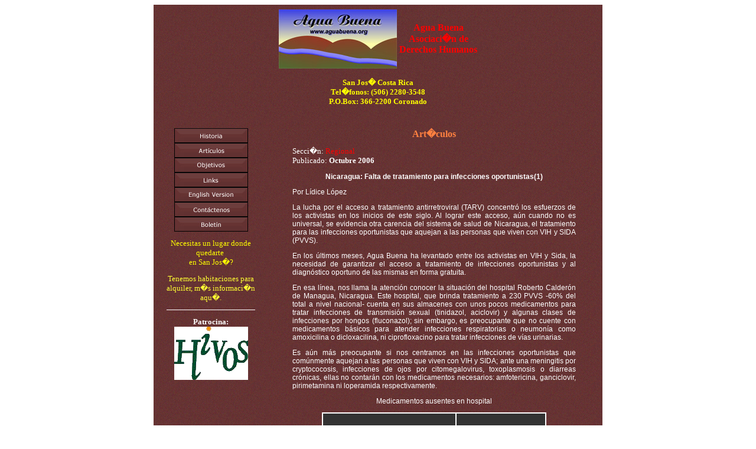

--- FILE ---
content_type: text/html; charset=UTF-8
request_url: http://www.aguabuena.org/articulos/nicaragua20070612.php
body_size: 3697
content:
<!DOCTYPE html PUBLIC "-//W3C//DTD XHTML 1.0 Transitional//EN" "http://www.w3.org/TR/xhtml1/DTD/xhtml1-transitional.dtd">
<html xmlns="http://www.w3.org/1999/xhtml">
<head>
<meta http-equiv="Content-Type" content="text/html; charset=iso-8859-1" />
<meta http-equiv="Content-Language" content="es" />
<title>Agua Buena - Art�culos</title>
<meta name="GENERATOR" content="Microsoft FrontPage 5.0" />
<meta name="ProgId" content="FrontPage.Editor.Document" />
<script language="JavaScript" type="text/javascript">
            </script>
</head>
<head>
<style type="text/css">
	a:link			{font-family:Verdana; color:#009900; font-size="9pt"; text-decoration: none}
	a:visited	{font-family:Verdana; color:#009999; font-size="9pt"; text-decoration: none}
	a:active	{font-family:Verdana; color:#009900; font-size="9pt";  text-decoration: underline}
	a:hover		{font-family:Verdana; color:#009999; font-size="9pt";  text-decoration: underline}
body,td,th {
	font-family: Verdana, Arial, Helvetica, sans-serif;
	font-size: 12px;
}
</style>
</head>
<body bgproperties="fixed" text="#FFFFFF">
<div align="center">
  <table border="1" width="760" bordercolor="#663333" background="../images/fondo.gif">
    <center>
      <tr>
        <td width="100%" colspan="2"><div align="center">
            <table border="0">
              <tr>
                <td><img border="0" src="../images/logoab.jpg" width="200" height="100" /></td>
                <td align="center"><font face="Verdana" size="3" color="#FF0000"><b>Agua Buena<br />
                  Asociaci�n de<br />
                  Derechos Humanos</b></font></td>
              </tr>
              <tr>
                <td colspan="2"><p align="center"><font face="Verdana" size="2" color="#FFFF00"><b>San
                    Jos� Costa Rica<br />
                    Tel�fonos: (506) 2280-3548 <br />
                    P.O.Box: 366-2200 Coronado</b></font></p></td>
              </tr>
              <tr>
                <td colspan="2"></td>
              </tr>
            </table>
          </div></td>
      </tr>
    </center>
    <tr>
      <center>
        <td width="25%" valign="top"><p align="center"> 
		<a href="../historia.php" name="boton7" id="boton7" onmouseover="document.boton7.src='../images/oboton07.jpg'; return true;" onmouseout="document.boton7.src='../images/nboton07.jpg'; return true;"> <img src="../images/nboton07.jpg" name="boton7" width="125" height="25" border="0" id="boton7" /></a> <br />
		<a href="../articulos.php" name="boton8" id="boton8" onmouseover="document.boton8.src='../images/oboton08.jpg'; return true;" onmouseout="document.boton8.src='../images/nboton08.jpg'; return true;"> <img src="../images/nboton08.jpg" name="boton8" width="125" height="25" border="0" id="boton8" /></a> <br />
		<a href="../objetivo.php" name="boton9" id="boton9" onmouseover="document.boton9.src='../images/oboton09.jpg'; return true;" onmouseout="document.boton9.src='../images/nboton09.jpg'; return true;"> <img src="../images/nboton09.jpg" name="boton9" width="125" height="25" border="0" id="boton9" /></a> <br />
		<a href="../links.php" name="boton4" id="boton4" onmouseover="document.boton4.src='../images/oboton04.jpg'; return true;" onmouseout="document.boton4.src='../images/nboton04.jpg'; return true;"> <img src="../images/nboton04.jpg" name="boton4" width="125" height="25" border="0" id="boton4" /></a> <br />
		<a href="../ingles/articulos.html" name="boton10" id="boton10" onmouseover="document.boton10.src='../images/oboton10.jpg'; return true;" onmouseout="document.boton10.src='../images/nboton10.jpg'; return true;"> <img src="../images/nboton10.jpg" name="boton10" width="125" height="25" border="0" id="boton10" /><br />
		</a> <a href="../contactos.php" name="xboton11" id="xboton11" onmouseover="document.xboton11.src='../images/oboton11.jpg'; return true;" onmouseout="document.xboton11.src='../images/nboton11.jpg'; return true;"> <img src="../images/nboton11.jpg" name="xboton11" width="125" height="25" border="0" id="xboton11" /></a> <br />
		<a href="../boletines/index.html" name="yboton12" id="yboton12" onmouseover="document.yboton12.src='../images/oboton12.jpg'; return true;" onmouseout="document.yboton12.src='../images/nboton12.jpg'; return true;"> <img src="../images/nboton12.jpg" name="yboton12" width="125" height="25" border="0" id="yboton12" /></a></p>
          <p align="center"><font color="#FFFF00" size="2" face="Verdana">Necesitas un
            lugar donde quedarte&nbsp;<br />
            en San Jos�?</font></p>
          <p align="center"><a href="../casabuena/index.html"><font color="#FFFF33" size="2" face="Verdana">Tenemos
            habitaciones para alquiler, m�s informaci�n aqu�.</font></a></p>
          <hr align="center" width="80%" size="1" color="#FFFFFF" />
          <p align="center"><b><font color="#ffffff"  size="2" face="Verdana">Patrocina:<br />
          <img style="background-color:white" src="../images/hivoslogo.gif" width="125" height="90" /></font></b></p>
          <p align="center">&nbsp;</p></td>
      </center>
      <td width="75%" rowspan="2" style="text-align: justify" valign="top"><blockquote>
          <center>
            <p align="center"><b><font style="font-family: Tahoma" size="3" face="Tahoma" color="#FF8040">Art�culos</font></b></p>
          </center>
          <p align="left"><font face="Verdana" size="2">Secci�n: <font color="#FF0000">Regional</font><br />
            Publicado: <strong>Octubre 2006</strong></font> </p>
         <p align="center"><strong>Nicaragua: Falta de tratamiento para infecciones oportunistas(1)</strong></p>
         <p>
           <!DOCTYPE HTML PUBLIC "-//W3C//DTD HTML 4.0 Transitional//EN">
          Por  L&iacute;dice L&oacute;pez</p>
         <p align="justify">La  lucha por el acceso a tratamiento antirretroviral (TARV) concentr&oacute;  los esfuerzos de los activistas en los inicios de este siglo. Al  lograr este acceso, a&uacute;n cuando no es universal, se evidencia  otra carencia del sistema de salud de Nicaragua, el tratamiento para  las infecciones oportunistas que aquejan a las  personas que viven  con VIH y SIDA (PVVS).</p>
        
         <p align="justify">En  los &uacute;ltimos meses, Agua Buena ha levantado entre los  activistas en VIH y Sida, la necesidad de garantizar el acceso a  tratamiento de infecciones oportunistas y al diagn&oacute;stico  oportuno de las mismas en forma gratuita.</p>
        
         <p align="justify">En  esa l&iacute;nea, nos llama la atenci&oacute;n conocer la situaci&oacute;n  del hospital Roberto Calder&oacute;n de Managua, Nicaragua. Este  hospital, que brinda tratamiento a 230 PVVS -60% del total a nivel  nacional- cuenta en sus almacenes con unos pocos medicamentos para  tratar infecciones de transmisi&oacute;n sexual (tinidazol,  aciclovir) y algunas clases de infecciones por hongos (fluconazol);  sin embargo, es preocupante que no cuente con medicamentos b&aacute;sicos  para atender infecciones respiratorias o neumon&iacute;a como  amoxicilina o dicloxacilina, ni ciprofloxacino para tratar  infecciones de v&iacute;as urinarias. </p>
        
         <p align="justify">Es  a&uacute;n m&aacute;s preocupante si nos centramos en las infecciones  oportunistas que com&uacute;nmente aquejan a las personas que viven  con VIH y SIDA; ante una meningitis por cryptococosis, infecciones de  ojos por citomegalovirus, toxoplasmosis o diarreas cr&oacute;nicas,  ellas no contar&aacute;n con los medicamentos necesarios:  amfotericina, ganciclovir, pirimetamina ni loperamida  respectivamente.</p>
        
         <p align="center">Medicamentos  ausentes en hospital</p>
         <center>
           <table width="380" border="1" bordercolor="#FFFFFF" cellpadding="7" cellspacing="0">
          
             <tr valign="middle">
               <td width="213" bgcolor="#333333">
                 <p align="center">Infecci&oacute;n  				Oportunista</p>
               </td>
               <td width="137" bgcolor="#333333">
                 <p align="center">Medicamento para tratamiento</p>
               </td>
             </tr>
             <tr valign="top">
               <td width="213">
                 <p>Meningitis por cryptococosis</p>
               </td>
               <td width="137" align="center">
                 <p>amfotericina</p>
               </td>
             </tr>
             <tr valign="top">
               <td width="213">
                 <p>Infecciones por citomegalovirus</p>
               </td>
               <td width="137" align="center">
                 <p>ganciclovir</p>
               </td>
             </tr>
             <tr valign="top">
               <td width="213">
                 <p>Toxoplasmosis</p>
               </td>
               <td width="137" align="center">
                 <p>pirimetamina</p>
               </td>
             </tr>
             <tr valign="top">
               <td width="213">
                 <p>Diarreas cr&oacute;nicas</p>
               </td>
               <td width="137" align="center">
                 <p>loperamida</p>
               </td>
             </tr>
           </table>
         </center>
        
         <p align="justify">Esta  situaci&oacute;n fue denunciada por la Asociaci&oacute;n Nicarag&uuml;ense  de Infectolog&iacute;a ante la Ministra de Salud en mayo del presente  a&ntilde;o. Sin embargo, un mes despu&eacute;s, no se han  solucionados estos desabastecimiento. </p>
        
         <p align="justify">Al  respecto, la Dra. Sara Moraga &ndash;responsable del Programa de VIH y  Sida del Ministerio de Salud de Nicaragua- se&ntilde;al&oacute; en  una conversaci&oacute;n con Agua Buena que una de las razones para  este desabastecimiento es la negativa por parte de las casas  farmac&eacute;uticas a proveer peque&ntilde;as cantidades de  medicamentos como pirimetamina; por otro lado, responsabiliza al  gobierno anterior por no haber realizado las licitaciones a tiempo,  sin embargo, menciona que ahora s&iacute; se cuentan con recursos  para realizar las compras de medicamentos &ndash;cabe preguntarse por qu&eacute;  no se han realizado luego de 6 meses de gobierno-. Finalmente, la  Dra. Moraga anunci&oacute; que Nicasalud, el receptor principal del  proyecto del Fondo Mundial, estar&iacute;a adquiriendo algunos de  estos medicamentos en las pr&oacute;ximas semanas, pero no especific&oacute;  cu&aacute;les medicamentos.</p>
        
         <p align="justify">La  situaci&oacute;n que aqueja al hospital Roberto Calder&oacute;n, es  una muestra de lo que podr&iacute;a estar sucediendo en los  hospitales de Latino Am&eacute;rica, donde los usuarios de los  servicios de salud no encuentran los tratamientos necesarios y deben  obtenerlos de las farmacias privadas, vi&eacute;ndose en la  obligaci&oacute;n de destinar sus pocos recursos a la compra de  medicamentos. Esta situaci&oacute;n se agrava a&uacute;n m&aacute;s  en las zonas rurales donde los pacientes son a&uacute;n m&aacute;s  pobres y los medicamentos no est&aacute;n disponibles ni siquiera en  el sector privado.</p>
        
         <p align="justify">Animamos  a todos los activistas, grupos de PVVS y ONG en general a denunciar  las restricciones para el acceso a tratamiento de infecciones  oportunistas. </p>
        
         <p align="justify">Para  garantizar la supervivencia de las PVVS y una buena calidad de vida,  adem&aacute;s del tratamiento antirretroviral, es necesario que se  garantice el acceso a medios diagn&oacute;sticos de infecciones  oportunistas y el tratamiento m&eacute;dico respectivo.</p>
        
        
        
      </blockquote></td>
    </tr>
    <center>
      <tr>
        <td width="25%"></td>
      </tr>
      <tr>
        <td width="100%" colspan="2">&nbsp;
          <p><font face="Verdana" size="1" color="#FFFF33">� 1999-2001 Babroo Producciones<br />
            Dise�ada y mantenida por Jorge Angulo</font></p></td>
      </tr>
    </center>
  </table>
</div>
</body>
</html>
